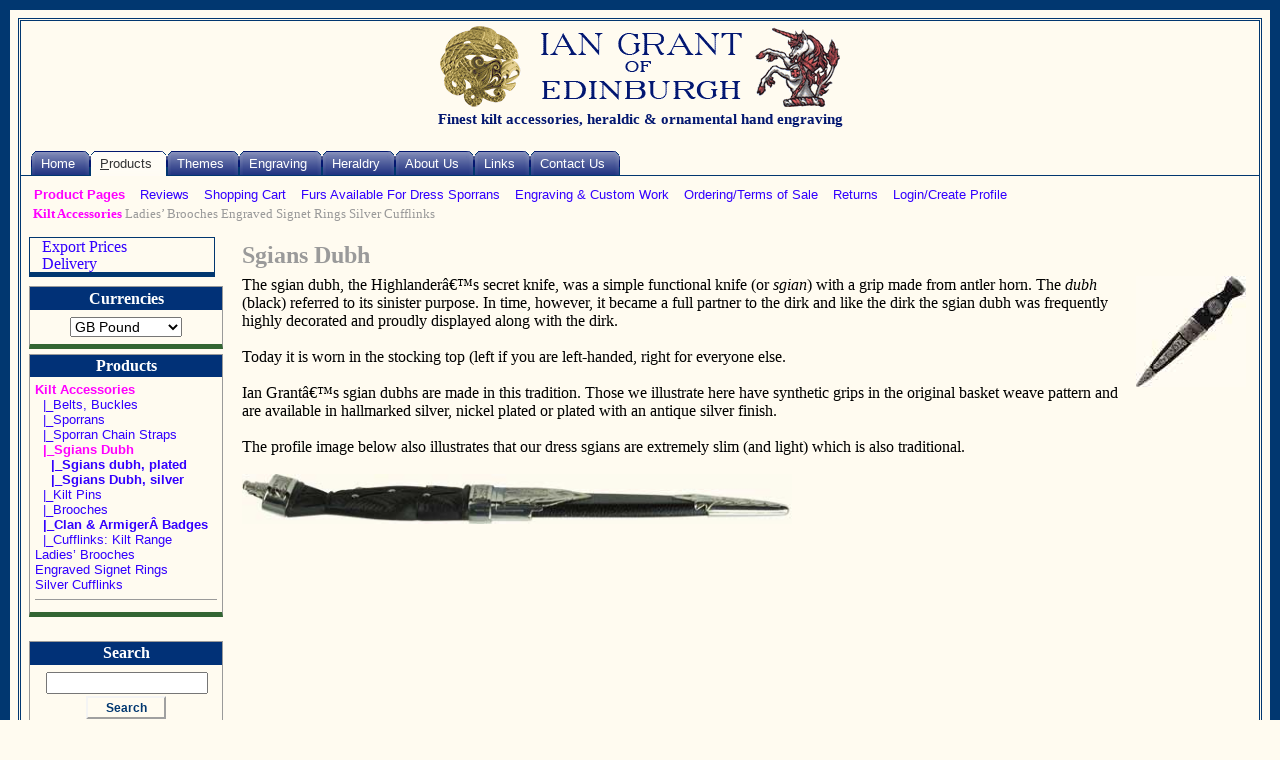

--- FILE ---
content_type: text/html; charset=iso-8859-1
request_url: https://www.iangrantofedinburgh.com/index.php?main_page=index&cPath=106_71
body_size: 5883
content:
<!DOCTYPE html PUBLIC "-//W3C//DTD XHTML 1.0 Transitional//EN" "http://www.w3.org/TR/xhtml1/DTD/xhtml1-transitional.dtd">
<html xmlns="http://www.w3.org/1999/xhtml" dir="ltr" lang="en">
<head>
<title>Sgian Dubhs made in Scotland by Ian Grant of Edinburgh</title>
<meta http-equiv="Content-Type" content="text/html; charset=iso-8859-1" />

<meta name="robots" content="index,follow" />

<meta name="keywords" content="sgians sgian dubhs hallmarked sterling silver Celtic knot thistle masonic us arms" />
<meta name="description" content="Sterling silver and plated sgians dubh (or sgian dubhs) made in Scotland by Ian Grant of Edinburgh with Celtic knot, zoomorphic acanthus leaf  and thistle designs.  Additional motifs include masonic, Saltire, St Andrew and US Arms." />

<meta http-equiv="imagetoolbar" content="no" />
<meta name="author" content="The Zen Cart&trade; Team and others" />
<script type="text/javascript" src="includes/templates/custom/js/varcode.js"> </script>
<meta name="generator" content="shopping cart program by Zen Cart&trade;, http://www.zen-cart.com eCommerce" />

<base href="https://www.iangrantofedinburgh.com/" />

<link rel="stylesheet" type="text/css" href="includes/templates/custom/css/stylesheet.css" />
<link rel="stylesheet" type="text/css" href="includes/templates/custom/css/stylesheet_css_buttons.css" />
<link rel="stylesheet" type="text/css" media="print" href="includes/templates/custom/css/print_stylesheet.css" />
<script>
if (typeof zcJS == "undefined" || !zcJS) {
  window.zcJS = { name: 'zcJS', version: '0.1.0.0' };
};

zcJS.ajax = function (options) {
  options.url = options.url.replace("&amp;", "&");
  var deferred = $.Deferred(function (d) {
      var securityToken = 'dc785af47c647ca74c199e41e6ba201d';
      var defaults = {
          cache: false,
          type: 'POST',
          traditional: true,
          dataType: 'json',
          timeout: 5000,
          data: $.extend(true,{
            securityToken: securityToken
        }, options.data)
      },
      settings = $.extend(true, {}, defaults, options);

      d.done(settings.success);
      d.fail(settings.error);
      d.done(settings.complete);
      var jqXHRSettings = $.extend(true, {}, settings, {
          success: function (response, textStatus, jqXHR) {
            d.resolve(response, textStatus, jqXHR);
          },
          error: function (jqXHR, textStatus, errorThrown) {
              console.log(jqXHR);
              d.reject(jqXHR, textStatus, errorThrown);
          },
          complete: d.resolve
      });
      $.ajax(jqXHRSettings);
   }).fail(function(jqXHR, textStatus, errorThrown) {
   var response = jqXHR.getResponseHeader('status');
   var responseHtml = jqXHR.responseText;
   var contentType = jqXHR.getResponseHeader("content-type");
   switch (response)
     {
       case '403 Forbidden':
         var jsonResponse = JSON.parse(jqXHR.responseText);
         var errorType = jsonResponse.errorType;
         switch (errorType)
         {
           case 'ADMIN_BLOCK_WARNING':
           break;
           case 'AUTH_ERROR':
           break;
           case 'SECURITY_TOKEN':
           break;

           default:
             alert('An Internal Error of type '+errorType+' was received while processing an ajax call. The action you requested could not be completed.');
         }
       break;
       default:
        if (jqXHR.status === 200 && contentType.toLowerCase().indexOf("text/html") >= 0) {
         document.open();
         document.write(responseHtml);
         document.close();
         } else {
           alert('An unknown response '+response+': :'+contentType+': :'+errorThrown+' was received while processing an ajax call. The action you requested could not be completed.');
         }
     }
   });

  var promise = deferred.promise();
  return promise;
};
zcJS.timer = function (options) {
  var defaults = {
    interval: 10000,
    startEvent: null,
    intervalEvent: null,
    stopEvent: null

},
  settings = $.extend(true, {}, defaults, options);

  var enabled = new Boolean(false);
  var timerId = 0;
  var mySelf;
  this.Start = function()
  {
      this.enabled = new Boolean(true);

      mySelf = this;
      mySelf.settings = settings;
      if (mySelf.enabled)
      {
          mySelf.timerId = setInterval(
          function()
          {
              if (mySelf.settings.intervalEvent)
              {
                mySelf.settings.intervalEvent(mySelf);
              }
          }, mySelf.settings.interval);
          if (mySelf.settings.startEvent)
          {
            mySelf.settings.startEvent(mySelf);
          }
      }
  };
  this.Stop = function()
  {
    mySelf.enabled = new Boolean(false);
    clearInterval(mySelf.timerId);
    if (mySelf.settings.stopEvent)
    {
      mySelf.settings.stopEvent(mySelf);
    }
  };
};
</script>

	<link href="includes/templates/custom/css/default.css" rel="stylesheet" title="Ian Grant default style" type="text/css" media = "screen" />	
	<link href="includes/templates/custom/css/puon-keyon.css" rel="alternate stylesheet" title="Display access keys" type="text/css" media = "screen" />
	<!--[if IE 5]>
		<link href="includes/templates/custom/css/ie5.css" rel="stylesheet" type="text/css" media = "all" />
	<![endif]-->
		<!--[if IE 6]>
		<link href="includes/templates/custom/css/ie6.css" rel="stylesheet" type="text/css" media = "all" />
	<![endif]-->
		<!--[if IE 7]>
		<link href="includes/templates/custom/css/ie7.css" rel="stylesheet" type="text/css" media = "all" />
	<![endif]-->	

</head>

<body id="indexBody">


<div id="mainWrapper">


<!--bof-header logo and navigation display-->
<div id="headerWrapper">
<!--bof-navigation display-->
<div id="navMainWrapper">
<div id="navMain">
    <ul class="back">
    <li><a href="https://www.iangrantofedinburgh.com/"></a></li>
    <li><a href="https://www.iangrantofedinburgh.com/index.php?main_page=login">Log In</a></li>

</ul>
</div><!-- navMain -->
<div id="navMainSearch"></div><!-- navMainSearch -->
</div><!-- navMainWrapper -->
<!--eof-navigation display-->
<!--bof-branding display-->
	
	<div id="logoWrapperP">
		<a  href="index.php" title="link to home page"><img class="no-border" src="images/logo/IGLogo.gif" width="400" height="81" alt="Ian Grant" /></a>
		<div id="taglineP">
		
			Finest kilt accessories, heraldic &amp; ornamental hand engraving
		</div><!-- tagline -->
	</div><!--eo logoWrapper -->
	
<!--eof-branding display-->
	<div id="menu" >
	<a  href="#HL1" accesskey="0" ></a>
	<div id="L1">
		<ul>
		
	

			<li><a href="/" accesskey="o">Home<span class="akey"> [o]</span></a></li>		
			<li id="pz"><a href="index.php?main_page=product_sections" accesskey="p"><em>P</em>roducts<span class="akey"> [p]</span></a></li>
			<li><a  href="https://www.iangrantofedinburgh.com/prin_th_ck.html" accesskey="t">Themes<span class="akey"> [t]</span></a></li>
			<li><a  href="https://www.iangrantofedinburgh.com/engraving.html" accesskey="n">Engraving<span class="akey"> [n]</span></a></li>
			<li><a  href="https://www.iangrantofedinburgh.com/heraldry.html" accesskey="r">Heraldry<span class="akey"> [r]</span></a></li>
			<li><a  href="https://www.iangrantofedinburgh.com/about_us.html" accesskey="o">About Us<span class="akey"> [b]</span></a></li>
			<li><a  href="https://www.iangrantofedinburgh.com/index_lk.html" accesskey="i">Links<span class="akey"> [i]</span></a></li>			
			<li><a  href="https://www.iangrantofedinburgh.com/contact_us.html" accesskey="u">Contact Us<span class="akey"> [u]</span></a></li>
		</ul>
	</div>
		<div id="L2">	
			<a  href="#HL2" accesskey="1" id="HL2"></a>
			<ul>
				<li id="shopping"><a href="index.php?main_page=product_sections" >Product Pages</a></li>
				<li><a href="https://www.iangrantofedinburgh.com/index.php?main_page=reviews" >Reviews</a></li>	
				
				<li><a href="https://www.iangrantofedinburgh.com/index.php?main_page=shopping_cart">Shopping Cart</a></li>
		
				<li id="fursL2"><a href="https://www.iangrantofedinburgh.com/furs.html" >Furs Available For Dress Sporrans</a></li>

				<li><a href="https://www.iangrantofedinburgh.com/cw.html" >Engraving &amp; Custom Work</a></li>
				<li><a href="https://www.iangrantofedinburgh.com/tos.html" >Ordering/Terms of Sale</a></li>
				<li><a href="https://www.iangrantofedinburgh.com/returns.html" >Returns</a></li>
				<li><a href="https://www.iangrantofedinburgh.com/index.php?main_page=login">Login/Create Profile</a></li>
			</ul>
		</div> <!-- end of L2-->
	</div> <!-- end of menu-->
				
<!--eof-header logo and navigation display-->
<!--bof-optional categories tabs navigation display-->

	<div id="navCatTabsWrapper">
		<div id="navCatTabs">
			<ul>
						  <li><a class="category-top" href="https://www.iangrantofedinburgh.com/index.php?main_page=index&amp;cPath=106"><span class="category-subs-selected">Kilt Accessories</span></a> </li>
						  <li><a class="category-top" href="https://www.iangrantofedinburgh.com/index.php?main_page=index&amp;cPath=87">Ladies&rsquo; Brooches</a> </li>
						  <li><a class="category-top" href="https://www.iangrantofedinburgh.com/index.php?main_page=index&amp;cPath=90">Engraved Signet Rings</a> </li>
						  <li><a class="category-top" href="https://www.iangrantofedinburgh.com/index.php?main_page=index&amp;cPath=103">Silver Cufflinks</a> </li>
						</ul>
		</div><!-- navCatTabs -->
	</div><!-- navCatTabsWrapper  -->
<!--eof-optional categories tabs navigation display-->

		<!--bof-header ezpage links-->
			<span style="left:0;">
						</span>
		<!--eof-header ezpage links-->
	</div><!--eo headerWrapper-->
<!-- bof  breadcrumb -->

<!-- eof breadcrumb -->
<table width="100%" border="0" cellspacing="0" cellpadding="0" id="contentMainWrapper">
  <tr>
    

 <td id="navColumnOne" class="columnLeft" style="width: 11.5em">
 
<div id="navColumnOneWrapper" style="width: 12em"><div id="exportPrices">
	<a href="index.php?main_page=page&amp;id=3&amp;chapter=1" onclick="pup('pupped-export');return false;" >&nbsp;&nbsp;&nbsp;Export Prices</a><br />
	<a href="index.php?main_page=page&amp;id=5&amp;chapter=1" onclick="pup('pupped-delivery');return false;" >&nbsp;&nbsp;&nbsp;Delivery</a>
	<div id="pupped-export">
		<a  href="" onclick="closepup('pupped-export');return false;">
		<span class="close-pup" >[Close Window]</span></a>
		<object id="pup-object1" align="top" width="500" height="400"  type="text/html" data="export.htm" ></object>
	</div>	
	<div id="pupped-delivery">	
		<a href="" onclick="closepup('pupped-delivery');return false;" >
		<span class="close-pup" >[Close Window]</span>
		</a>		
		<object id="pup-object2" align="top"  width="650" height="600"  type="text/html" data="delivery.htm" ></object>
	</div><!-- pupped-delivery -->
</div><!-- exportPrices -->

<!--// bof: currencies //-->
<div class="leftBoxContainer" id="currencies" style="width: 12em">
<h3 class="leftBoxHeading" id="currenciesHeading"><label>Currencies</label></h3>
<div id="currenciesContent" class="sideBoxContent centeredContent"><form name="currencies_form" action="https://www.iangrantofedinburgh.com/index.php?main_page=index" method="get"><select name="currency" onchange="this.form.submit();">
  <option value="USD">US Dollar</option>
  <option value="EUR">Euro</option>
  <option value="GBP" selected="selected">GB Pound</option>
  <option value="CAD">Can Dollar</option>
  <option value="AUD">Aus Dollar</option>
  <option value="NZD">NZ Dollar</option>
  <option value="JPY">Japanese Yen</option>
</select>
<input type="hidden" name="main_page" value="index" /><input type="hidden" name="cPath" value="106_71" /></form></div></div>


<!--// eof currencies //-->

<!--// bof: categories //-->
<div class="leftBoxContainer" id="categories" style="width: 12em">
<h3 class="leftBoxHeading" id="categoriesHeading">Products</h3>
<div id="categoriesContent" class="sideBoxContent">
<a class="category-top" href="https://www.iangrantofedinburgh.com/index.php?main_page=index&amp;cPath=106"><span class="category-subs-parent">Kilt Accessories</span><!---&gt;--></a><br />
<a class="category-subs" href="https://www.iangrantofedinburgh.com/index.php?main_page=index&amp;cPath=106_77">&nbsp;&nbsp;|_Belts,&nbsp;Buckles<!---&gt;--></a><br />
<a class="category-subs" href="https://www.iangrantofedinburgh.com/index.php?main_page=index&amp;cPath=106_65">&nbsp;&nbsp;|_Sporrans<!---&gt;--></a><br />
<a class="category-subs" href="https://www.iangrantofedinburgh.com/index.php?main_page=index&amp;cPath=106_70">&nbsp;&nbsp;|_Sporran&nbsp;Chain&nbsp;Straps<!---&gt;--></a><br />
<a class="category-subs" href="https://www.iangrantofedinburgh.com/index.php?main_page=index&amp;cPath=106_71"><span class="category-subs-parent">&nbsp;&nbsp;|_Sgians Dubh</span><!---&gt;--></a><br />
<a class="category-products" href="https://www.iangrantofedinburgh.com/index.php?main_page=index&amp;cPath=106_71_72">&nbsp;&nbsp;&nbsp;&nbsp;|_Sgians&nbsp;dubh,&nbsp;plated</a><br />
<a class="category-products" href="https://www.iangrantofedinburgh.com/index.php?main_page=index&amp;cPath=106_71_73">&nbsp;&nbsp;&nbsp;&nbsp;|_Sgians&nbsp;Dubh,&nbsp;silver</a><br />
<a class="category-subs" href="https://www.iangrantofedinburgh.com/index.php?main_page=index&amp;cPath=106_81">&nbsp;&nbsp;|_Kilt&nbsp;Pins<!---&gt;--></a><br />
<a class="category-subs" href="https://www.iangrantofedinburgh.com/index.php?main_page=index&amp;cPath=106_84">&nbsp;&nbsp;|_Brooches<!---&gt;--></a><br />
<a class="category-products" href="https://www.iangrantofedinburgh.com/index.php?main_page=index&amp;cPath=106_88">&nbsp;&nbsp;|_Clan & ArmigerÂ Badges</a><br />
<a class="category-subs" href="https://www.iangrantofedinburgh.com/index.php?main_page=index&amp;cPath=106_89">&nbsp;&nbsp;|_Cufflinks: Kilt Range<!---&gt;--></a><br />
<a class="category-top" href="https://www.iangrantofedinburgh.com/index.php?main_page=index&amp;cPath=87">Ladies&rsquo; Brooches</a><br />
<a class="category-top" href="https://www.iangrantofedinburgh.com/index.php?main_page=index&amp;cPath=90">Engraved Signet Rings<!---&gt;--></a><br />
<a class="category-top" href="https://www.iangrantofedinburgh.com/index.php?main_page=index&amp;cPath=103">Silver Cufflinks<!---&gt;--></a><br />
<hr id="catBoxDivider" />
</div></div>


<!--// eof categories //-->
<!--// bof: search //-->
<div class="leftBoxContainer" id="search" style="width: 12em">
<h3 class="leftBoxHeading" id="searchHeading"><label>Search</label></h3>
<div id="searchContent" class="sideBoxContent centeredContent"><form name="quick_find" action="https://www.iangrantofedinburgh.com/index.php?main_page=advanced_search_result" method="get"><input type="hidden" name="main_page" value="advanced_search_result" /><input type="hidden" name="search_in_description" value="1" /><input type="text" name="keyword" size="18" maxlength="100" style="width: -18px" /><br /><input class="cssButton submit_button button  button_search" onmouseover="this.className='cssButtonHover  button_search button_searchHover'" onmouseout="this.className='cssButton submit_button button  button_search'" type="submit" value="Search" /><br /><a href="https://www.iangrantofedinburgh.com/index.php?main_page=advanced_search">Advanced Search</a></form></div></div>


<!--// eof search //-->
</div></td>
    <td valign="top">
  

<!-- bof upload alerts -->
<!-- eof upload alerts -->

<div class="centerColumn" id="indexCategories">
<h1 id="indexCategoriesHeading">Sgians Dubh</h1>

<div id="categoryImgListing" class="categoryImg forward"><img src="images/pimages/dsa-ap.jpg" alt="" width="110" height="111" /></div>

<div id="categoryDescription" class="catDescContent">The  sgian dubh, the Highlanderâ€™s secret knife, was a simple functional knife (or <em>sgian</em>) with a grip made from antler horn.  
The <em>dubh</em> (black) referred to its sinister purpose. In time, however, it became a full partner to the dirk 
and like the dirk the sgian dubh was frequently highly decorated and proudly displayed along with the dirk.
<br /><br />
Today it is worn in the stocking top (left if you are left-handed, right for everyone else.
<br /><br />
Ian Grantâ€™s sgian dubhs are made in this tradition.  Those we illustrate here have synthetic grips in the original basket weave pattern and are available in hallmarked silver, nickel plated or plated with an antique silver finish.  
<br /><br />
The profile image below also illustrates that our dress sgians are extremely slim (and light) which is 
also traditional.
<br /><br class="clearBoth"/>
<div id="ie6-sgian-correction">

<img src="images/pimages/medium/sgian-side-horizontal_i.jpg" alt="sgian dubh, side view" width="550" height="50" class="no-border" />
</div></div>
<!-- BOF: Display grid of available sub-categories, if any -->
<!-- EOF: Display grid of available sub-categories -->
</div>

</td>
  
  </tr>
</table>
  


<!--bof-navigation display -->
<div id="navSuppWrapper">
<div id="navSupp">
<ul>
<li><a href="https://www.iangrantofedinburgh.com/"></a></li>
</ul>
</div><!-- navSupp -->
</div><!-- navSuppWrapper -->
<!--eof-navigation display -->



<!--bof-banner #5 display -->
<!--eof-banner #5 display -->
<br /><br />
	<div id="footer">
	
		<div id="copyright">		<span style="color:#031077">index &nbsp;&nbsp;</span>
			<a  href="index_copyright.html"  onclick="pup('copyrighted');return false;" title="Copyright information." >Copyright:</a>&nbsp;Images &amp; text &copy;&nbsp;2006-2015 Douglas Gregor<br /><br />
		</div>
		<div class="noprint">

</span>
		</div>
		<div id="siteinfoLegal" style="position:absolute" class="legalCopyright">
				 Powered by <a href="http://www.zen-cart.com" target="_blank">Zen Cart</a>		</div>	
<!--bof-ip address display -->
<div id="siteinfoIP" >index  13.58.30.179</div>


<!--eof-ip address display -->
	</div>	<!--eo footer -->
	<div id="copyrighted" style="top:-325px;">
		<div class="close-copyright">
			<a  id="close-copyrightpup" href="#close window"  onclick="closepup('copyrighted');return false;" title="Close" >
			[Close Window]</a>
		</div>
		<object id="pup-object" width="750" height="300" type="text/html" data="copyright.htm" align="top"></object>

	</div>		<!--eo copyrighted -->	



</div><!--eo mainWrapper -->
<!--bof- parse time display -->
<!--eof- parse time display -->
<!--bof- banner #6 display -->
<!--eof- banner #6 display -->

</body></html>


--- FILE ---
content_type: text/css
request_url: https://www.iangrantofedinburgh.com/includes/templates/custom/css/stylesheet.css
body_size: 7961
content:
/**
 * Main CSS Stylesheet
 *
 * @package templateSystem
 * @copyright Copyright 2003-2006 Zen Cart Development Team
 * @copyright Portions Copyright 2003 osCommerce
 * @license http://www.zen-cart.com/license/2_0.txt GNU Public License V2.0
 * @version $Id: stylesheet.css 5349 2006-12-22 20:34:40Z birdbrain $
 */
<!---------------------------  IGStyle begin   ----------------------------------------------->

*{	margin:0;padding:0;} 
html{
	color:#000; 
	border: 10px #013770 solid;
	width:98.%;
	}
body {
	background-color:#fffbf0;
	color:#000;
	font-family:Georgia, "Times New Roman", Times, serif;
	
	font-size: 1em;
	border: 3px #013770 double;
	
	}
#main-body{
	margin:1em 0 1em 0;
	float: none;
	height: 100%;
	background-color:#fffbf0;
	}
#body-text{
	float: none;
	margin:0 50px 0 50px;
	display: block;
	padding:0 0 1em 0;
	}
#main-body h1{
	clear:left;
	text-align:center;
	line-height:1em;
	padding: .25em 0 .75em 0;
	}
.hdg-smalltext{
	display:block;
	line-height: 1.5em;
	font-size:medium;
	font-style:normal;
	}
.small-text{
	display:block;
	font-size:small;
	font-style:normal;
	}
.small-image-text{
	clear:left;
	display:block;
	font-size:small;
	font-weight: bold;
	}
#body-text h3{
	text-align:left;
	padding:1em 0 0 0;
	font-size:medium;
	}
#inline-image-right{
	display:inline;
	position:relative;
	padding: 1em 0em 1em 1em;
	text-align:center;
	float:right;
	}
#inline-image-left{/*index_about only*/
	display:inline;
	position:relative;
	padding: 1em 0em 1em 1em;
	text-align:center;
	float:left;
	}
#footer {
	clear:both;
	background-color:#031770;
	border: #fffbf0 solid 1px;
	color: #999;
	font-size:.8em;
	font-weight:bold;
	padding: 5px 5px 0 5px;
	height:5em;
	text-align:left;
	float:none;
	font-family: Tahoma,sans-serif;
	}
/*-------------------------------------  Footer copyright message & pup ---------------------*/
/*-------------------------------------       see also  no-border --------------------------*/
#pupped-export .close-pup,
#pupped-delivery .close-pup,
#pupped-cart .close-pup,
#pupped-win1 .close-pup,
#pupped-win2 .close-pup,
#pupped-win3 .close-pup,
#pupped-win4 .close-pup,
#pupped-win5 .close-pup,
#pupped-win6 .close-pup{
	margin:0;
	position:relative;
	width:500px;
	text-align:center;
	background:#fffbf0;
	font-size:11pt;font-weight:bold;
	color:red;
	cursor:pointer;
	display:block;
	}
#pupped-delivery .close-pup{
	width:650px;
	font-size:11pt;font-weight:bold;
	}
#pup-body{
	padding:1em;
	font-size:11pt;
	background-color:#fffbf0;
	}
#copyright{
	float:right;
	}
#copyright a{
	color:white;
	}
#copyright a:hover {
	color:red;
	}
#pupped-cart,#pupped-export,#pupped-delivery,#pupped-win1,#pupped-win2,#pupped-win3,#pupped-win4,#pupped-win5,#pupped-win6{
	display:none;
	position:absolute;
	left:100px; 
	top:40px;
	float:left;
	z-index:500;	
	}

#copyrighted{
	display:none;
	background-color:transparent;
	position:relative;  
	left:0; 
	top:-325px;
	float:right;
	z-index:500;
	}
#copyright-body p{
	padding-bottom:2ex;
	position:relative;
	}
.close-copyright{
	position:relative;
	background-color:#fffbf0;
	text-align:center;
	width:750px;
	line-height:2;
	font-size:11pt;font-weight:bold;
	}
#close-copyrightpup{
	color:red;
	}
#pup-object,#pup-object1,#pup-object2,#pup-object3,#pup-object4,#pup-object5,#pup-object6{
	border: 5px #013770 groove;
	}

/*--------------------------------------Footer end -----------------------------*/
.inset-disc{/*index_access only*/
	list-style-type: disc;
	margin-left: 1.5em;
	}
.bold{
	font-weight:bold;
	}
.red{
	color:red;background-color:#fffbf0;
	}
.green {
	color:green;background-color:#fffbf0;
	}
.bigger{
	font-size:120%;
	}
.ul{
text-decoration:underline;
	}
.eform-label{/*Enquiry form*/
	font-weight: bold;
	font-size:10pt;
	width: 5em;
	float:left;
	}
.eform-tab {/*Enquiry form*/
	margin-left:6em;
	}
.float{
	float:left;
	}
.underscore{
	text-decoration: underline;
	font-style:normal;
	}
.right{
	text-align:right;
	}
.left{
	text-align:left;
	}
.centered{text-align:center;
	}
.float-right{float:right;
	}
span.image-container{
	display:block;
	margin:15px 5px 15px 5px ;
	width:110px;
	vertical-align:top;
	float:left;
	text-align: center;
	}
.no-border{
	border:none;
	z-index:100;
	}
.border-dotted{
	border: 1px dotted;
	}
#main-body a, #product-body a{
	text-decoration:underline;
	}
/*#main-body h2 a,
#main-body h3 a,
#product-body h2 a,
#product-body h3 a{
	text-decoration: none;
	}*/
.nohover a:hover{
	color:inherit;
	}
.inline{
	display: inline;font-size: 100%;
	}
#main-body a span.akey{
	text-decoration: none
	}
/*---------------------- Centre of Home Page ------------------------*/
#center-boxes{
	text-align:center;
	margin:auto;
	width:45em;
	
	}
#four-box-container{
	padding:0;	
	margin-left:auto;
	margin-right:auto;
	
	}




#float-boxL,#float-boxCL,#float-boxCR,#float-boxR {
	position:relative;
	overflow:visible;
	text-align:center;
	float:left;
	height:55ex;
	

	border: 0.25em #031770 groove;
	margin-right:0.15em;
	margin-left:0.15em;
	padding-top:0;
	font-size:.77em;	
	}

.hp-image-box{
	position:relative;
	width:100%;
	padding-top:2px;
	margin-left:auto;
	margin-right:auto;
	font-size:0.9em;
	font-weight:bold;
	text-align:center;
	
	}
#float-boxL{	width:27%;}
#float-boxCL{	width:22%;}
#float-boxCR{	width:18%;}
#float-boxR{	width:24%;} 
.box-heading-url , .box-heading-url h2{
	font-size: 1.3em;
	color:white;
	background-color:#031770;
	text-align:center;
	margin-top:0;
	
	}
#four-box-container .box-heading-url a{
	text-decoration:none;
	color:white;
	background-color:#031770;
	
	}
#four-box-container .box-heading-url a:hover{
	color:red;
	background-color:#fffbf0;
	
	}
.box-text{	
	top:20%;
	font-size:120%;
	text-align:center;
	padding:10px 5px 5px 5px;
	margin-top:100px;
	position:absolute;
	background-color:#fffbf0;
	
	}
.box-text-url{
	text-align:center;
	}
/*-----------------Theme Boxes-------------------------------------*/
.theme-container{
	margin-left: auto;
 	margin-left:0;
	clear:left;
	padding:0 0 5px 0;
	}
.theme-box-container{
	padding:1px;
	float:left;
	height:175px;
	}
.theme-box{
	z-index:10;
	border: 1px #031770 groove;
	padding:3px 0 0 0 ;
	text-align:center;
	float:left;
	width:124px;
	}
.theme-box-text{
	z-index:10;
	background-color:#031770;
	color:#fffbf0;
	clear:left;
	margin:5px 0 0 0;
	text-align:center;
	font-weight:bold;
	height:5ex;
	}
/*------------------------------------------------------------------*/
#homepage-start-text, #homepage-end-text{
	margin:0em 4em 0 4em;
	padding-bottom:1em;
	text-align:left;
	background-color:#fffbf0;
	}
#main-body{
	background-color:#fffbf0;
	}
#product-body{
	margin:3px 70px 1em 40px;
	padding:0 0 1em 0;
	float:left;
	}
body>#product-body{/*hid from IE*/
	height: auto;
	}
.options{
	float:left; 
	width:110px;  
	text-align:center; 
	font-size:small;
	}
.thm24-margin{
	margin-left:25px;
	}
/*----------------------------------Preview graphic---------------------*/
#thm01,#thm02,#thm03,#thm04,#thm05,#thm06,#thm07,#thm08,#thm09,#thm10,#thm11,#thm12,#thm13,#eyeimage,
#thm01d,#thm02d,#thm03d,#thm04d,#thm05d,#thm06d,#thm07d,#thm08d,#thm09d,#thm10d,#thm11d,#thm12d,#thm13d,#eyeimaged{
	display:none;
	position:absolute;
	z-index:500;	
top:0;
left:0;	
	}
#thm01d,#thm02d,#thm03d,#thm04d,#thm05d,#thm06d,#thm07d,#thm08d,#thm09d,#thm10d,#thm11d,#thm12d,#thm13d,#eyeimaged{
position:absolute;
margin-top:0;
margin-left:0;
/*outline:solid 1px;*/
text-align:center;
padding:0 ;
z-index:600;
background: #fffbf0 url("css-images/image-loading.jpg") no-repeat center;

}
.open-pointer{
	border:none;
	cursor: pointer;
	}
#oplists{/*hide option list boxes when displaying large image for IE6 and earlier */
	visibility:visible;
	}
#preview-graphic-text{
	z-index:505;
	margin-left:25px;
	width:9em;
	margin-top:-12px;
	background-color:#fffbf0;
	color:red;
	font-size:12px;
	text-align:left;
	visibility:hidden;
	position:absolute;
	}
/*End preview graphic*/
.close-window{
	font-family:Tahoma, sans-serif;
	color:red;
	text-decoration:none;
	font-size:medium;
	}
.blazon-info,
.product-info{
	display:none;
	}
#body-text a:active .blazon-info,#body-text a:focus .blazon-info,
#indexCategories a:active .product-info,#indexCategories a:focus .product-info,
#indexProductList a:active .product-info,#indexProductList  a:focus .product-info,
#body-text a:active .product-info,
#body-text a:focus .product-info,
#indexBody a:active .product-info,
#indexBody a:focus .product-info,
#productDescription a:active .product-info,
#productDescription a:focus .product-info,
a:active .product-info,
a:focus .product-info
 {
	font-weight:normal;
	display: block;
	padding: 15px;
	text-align:left;
	text-decoration:none;
	position:absolute;  
	height:auto;
	border: 3px dotted navy; 
	background-color: #fff;
	color:navy; font-style:normal;
	z-index:500;
	width:70%;
	margin-top:0;	
	left:58px;
	}
#main-body #body-text .threefifty {
	width:350px;
	}
#main-body #body-text .fivefifty {
	width:550px;
	}
#blazon-section a {
	text-decoration: none;
	} 
.pinfo,.blazon{
	color:#006633;	
	font-style:oblique;
	border-bottom: 1px dashed #006633;
	
	}

#pupinfo a,
#product-body .pupinfo a,
#indexBody .pupinfo a,
#body-text .pupinfo a,
#blazon-section a {
	text-decoration:none;
	}
.no-border a:hover,
#pupinfo a:hover,
.pupinfo a:hover,
#blazon-section a:hover{
	border-bottom: 1px dashed red;
	color:red;
	}
#blazon-section{margin-left:20px}
#blazon-section a:active .blazon-info,
#blazon-section a:focus .blazon-info{
	margin-left:0;
	width:400px;
	}
#product-detail{
	vertical-align:top;
	padding:0;	
	}
#product-body h1{
	text-align:center;
	padding: .25em 0 .75ex 0;
	}
#product-detail  h1{
	text-align:left;
	line-height:0.8;
	padding: 0 0 2ex 0;
	font-size:180%;
	}
#links-list{
	margin:0 0 0 5em;
 	
}
#links-list td, #links-list th{
	text-align:left;
	vertical-align:top;
	padding:0 0 5px 0;
	}
#links-list a {
	text-decoration:none;
}
.no-bullet{
	list-style-type:none
	}
.pdtext{
	float:left; 
	width:60%;
	}
.pdimage{
	float:left; 
	width:40%; 
	text-align:center; 
	} 
<!---------------------------IGStyle end  ----------------------------------------------->
body {}
a img {border: none; }
a:link, #navEZPagesTOC ul li a {
	color: #3300FF;
	text-decoration: none;
	}
	
a:visited {
	color: #3300FF;
	text-decoration: none;
	}
a:hover, #navEZPagesTOC ul li a:hover, #navMain ul li a:hover, #navSupp ul li a:hover, #navCatTabs ul li a:hover {
	color: #FF0000;	
	}
a:active {
	color: #0000FF;
	}
h1 {
	font-size: 1.5em;
	color: #9a9a9a;
	}
h2 {
	font-size: 1.4em;
	}
h3 {
	font-size: 1.3em;
	}
h4, h5, h6, LABEL, h4.optionName, LEGEND, ADDRESS, .sideBoxContent, .larger{
	font-size: 1.1em;
	}
.biggerText {
	font-size: 1.2em;
	}
h1, h2, h3, h4, h5, h6 {
	margin: 0.3em 0;
	}
/*  Might uncomment either or both of these if having problems with IE peekaboo bug:
h1, h2, h3, h4, h5, h6, p {
	position: relative;
	}
*html .centerColumn {
	height: 1%;
	}
*/
CODE {
	font-family: Tahoma, sans-serif;
	font-size: 1em;
	}
FORM, SELECT, INPUT {
	display: inline;
	font-size: 1em;
	margin: 0.1em;
	}
TEXTAREA {
	float: left;
	margin: auto;
	display: block;
	width: 95%;
	}
input:focus, select:focus, textarea:focus {
	background: #E4FEF5;	
	}
FIELDSET {
	padding: 0.5em;
	margin: 0.5em 0em;
	border: 1px solid #cccccc;
	}
LEGEND {
	font-weight: bold;
	padding: 0.3em;
	}
LABEL, h4.optionName {
	line-height: 1.5em;
	padding: 0.2em;
	}
LABEL.checkboxLabel, LABEL.radioButtonLabel {
	margin: 0.5em 0.3em;
	}	
.centerBoxContents, .specialsListBoxContents, .categoryListBoxContents, .centerBoxContentsAlsoPurch, .attribImg  {
	float: left;
	}
LABEL.inputLabel {
	width: 9em;
	float: left;
	}

LABEL.inputLabelPayment {
	width: 14em;
	float: left;
	padding-left: 2.5em;
	}
LABEL.selectLabel, LABEL.switchedLabel, LABEL.uploadsLabel {
	width: 11em;
	float: left;
	}
#checkoutPayment LABEL.radioButtonLabel {
	font-weight: bold;
	}
P, ADDRESS {
	padding: 0.5em;
	}
ADDRESS {
	font-style: normal;
	}
.clearBoth, .clear-both{
	clear: both;
}
.clear-left{
	clear: left;
}
HR {
	height: 1px;
	margin-top: 0.5em;
	border: none;
	border-bottom: 1px solid #9a9a9a;
	}
/*warnings, errors, messages*/
.messageStackWarning, .messageStackError, .messageStackSuccess, .messageStackCaution {
	line-height: normal;
	font-weight:normal;
	font-size:1em;
	/*padding: 0.2em;*/
	background-color:#FFFF00;
	border: 1px solid #9a9a9a;
	}
.messageStackWarning, .messageStackError {
	color: #000;
	}
.messageStackSuccess {
	color: #000;
	background-color:#FFFF00;
	}
.messageStackCaution {
	background-color: #FFFF66;
	color: #000000;
	}
/*wrappers - page or section containers*/
#mainWrapper {
	text-align: left;
	width:100%;
	vertical-align: top;
	}
#headerWrapper, #contentMainWrapper, #Wrapper, #cartBoxListWrapper, #ezPageBoxList, #cartBoxListWrapper ul, #ezPageBoxList ul, #mainWrapper, #popupAdditionalImage, #popupImage {
	margin: 0em;
	padding: 0em;
}
#Wrapper{
	/*--top:10px;
	background-color: transparent;
	height:69px;*/
}
#navColumnOneWrapper, #navColumnTwoWrapper, #mainWrapper {
	margin: auto;
	} 
#navColumnOneWrapper, #navColumnTwoWrapper {
	margin-left: 0.5em;
	margin-right: 0.5em;
	}
#sendSpendWrapper {
	border: 1px solid #cacaca;
	float: right;
	margin: 0em 0em 1em 1em;
	}
.floatingBox,#accountLinksWrapper, #sendSpendWrapper, #checkoutShipto, #checkoutBillto, #navEZPagesTOCWrapper {
	margin: 0;
	width: 47%;
	}
#checkoutBillto,#checkoutShipto{
	font-size:90%;
	font-weight:normal;
	}
#checkoutConfirmDefaultBillingAddress,#checkoutConfirmDefaultShipment,#checkoutConfirmDefaultShippingAddress,
#checkoutConfirmDefaultPayment{
	font-size:1.1em;
}
#checkoutConfirmDefaultHeadingComments,#checkoutConfirmDefaultHeadingCart{
	font-size:1em;
}
#myAccountShipInfo,#myAccountPaymentInfo{
	font-size:80%;
}
#myAccountStatusDate,#myAccountStatus,#myAccountStatusComments,#myAccountOrdersStatus{
	text-align:left;
}
.wrapperAttribsOptions {
	margin: 0;
}
.attribsSelect,.attribsInput{
	font-size:small;
	font-weight:bold;
}
#attrib-1,#attrib-2,#attrib-3,#attrib-4,#attrib-5,#attrib-6,#attrib-7,#attrib-8,#attrib-9,#attrib-10{
	font-size:small;
	font-weight:normal;
	}
/*navigation*/
.navSplitPagesResult {}
.navSplitPagesLinks {}
.navNextPrevCounter {
	margin: 0em;
	font-size: 0.9em;
	}
.navNextPrevList {
	display: inline;
	white-space: nowrap;
	margin: 0;
	padding: 0.5em 0em;
	list-style-type: none;	
	}
#navMainWrapper, #navSuppWrapper {
	margin: 0em;
	background-color: transparent;
/*	padding: 0.5em 0.2em;*/
	font-weight: bold;
	color: #000;
	height: 1%;
	
	}
#navCatTabsWrapper {
	color: #9a9a9a;
}
#navMain ul, #navSupp ul, #navCatTabs ul {
	margin: 0 0 0 12px;
	padding: 0 ;
	list-style-type: none;
	text-align: left;
	font-size:0.8em;
	}
#navMain ul li, #navSupp ul li, #navCatTabs ul li {
	display: inline;
	}
#navMain ul li a, #navSupp ul li a, #navCatTabs ul li a {
	text-decoration: none;
/*	padding: 0em 0.5em;*/
	margin: 0;
	color: #fff;
	white-space: nowrap;
	}
#navMain{
display:none;
}
#navCatTabs ul li a {
	color: #9a9a9a;
	}
#navEZPagesTOCWrapper {
/*	font-weight: bold;
	float: right;
	height: 1%;
	border: 1px solid #9a9a9a;*/
	}
#navEZPagesTOC ul {
	margin: 0;
	padding: 0.5em 0em;
	list-style-type: none;
	line-height: 1.5em;
	}
#navEZPagesTOC ul li {
	white-space: nowrap;
	}
#navEZPagesTOC ul li a {
	padding: 0em 0.5em;
	margin: 0;
	}
#navCategoryIcon, .buttonRow, #indexProductListCatDescription {
	margin: 0.5em;
	}
#navMainSearch {
	float: right;
	}
#navBreadCrumb {
	display:none;
	}

#navColumnOne, #navColumnTwo {
	background-color: transparent;
	}
/*The main content classes*/
#contentColumnMain, #navColumnOne, #navColumnTwo, .centerBoxContents, .specialsListBoxContents, .categoryListBoxContents, .additionalImages, .centerBoxContentsSpecials, .centerBoxContentsAlsoPurch, .centerBoxContentsFeatured, .centerBoxContentsNew, .alert {
	vertical-align: top;
	}
/*.content,*/ #productDescription, .shippingEstimatorWrapper {
	/*font-size: 1.2em;*/
	padding: 0.5em;
	}
.alert {
	color: #FF0000;
	margin-left: 0.5em;
	}
.advisory {}
.important {
	font-weight: bold;
	}
	.normal{font-weight:normal}
.notice {}
.rating{}
.gvBal {
	float: right;
	}
.centerColumn, #bannerOne, #bannerTwo, #bannerThree, #bannerFour, #bannerFive, #bannerSix {
	padding: 0.8em;
	}
#productGeneral{
	margin-left:1em;
}
.smallText, #siteinfoLegal, #siteinfoCredits, #siteinfoStatus, #siteinfoIP {
	font-size: 0.9em;
	}
#siteinfoLegal{
	color:#ccc;
	}
#siteinfoLegal a{
	color:white;
	}
#siteinfoLegal a:hover{
	color:red;
	}
/*Shopping Cart Display*/
#cartAdd {
	float: right;
	text-align: center;
	margin: 5px;
	border: 1px solid #000000;
	padding: 5px;
	}
.tableHeading TH {
	border-bottom: 1px solid #9a9a9a;
	}
.tableHeading, #cartSubTotal {
	background-color: #e9e9e9;
	background-color: #fffbf0;
	 }
#cartSubTotal {
	border-top: 1px solid #cccccc;
	font-weight: bold;
	text-align: right;
	line-height: 2.2em;
	padding-right: 2.5em;
	}
.tableRow, .tableHeading, #cartSubTotal {
	height: 2.2em;
	}
.cartProductDisplay, .cartUnitDisplay, .cartTotalDisplay, .cartRemoveItemDisplay, .cartQuantityUpdate, .cartQuantity, #cartInstructionsDisplay, .cartTotalsDisplay {
	padding:0;
	}
.cartUnitDisplay, .cartTotalDisplay {
	text-align: right;
	padding-right: 0.2em;
	}
#scUpdateQuantity {
	width: 2em;
	}
.cartQuantity {
	width: 4.7em;
	}
.cartNewItem {
	color: #33CC33;
	position: relative;  /*do not remove-fixes stupid IEbug*/
	}
.cartOldItem {
	color: #660099;
	position: relative;  /*do not remove-fixes stupid IEbug*/
	}
.cartBoxTotal {
	text-align: right;
	font-weight: bold;
	}
.cartRemoveItemDisplay {
	width: 3.5em;
	}
.cartAttribsList {
	margin-left: 1em;
	}
	
#mediaManager {
	width: 50%; 
	margin: 0.2em;
	padding: 0.5em;
	background-color: #E4FEf5;
	background-color: #fffbf0;
	border: 1px solid #003D00;
	}
.normalprice, .productSpecialPriceSale {
	text-decoration: line-through;
	}
.productSpecialPrice, .productSalePrice, .productSpecialPriceSale, .productPriceDiscount {
	color: #ff0000;
	}
.orderHistList {
	margin: 1em;
	padding: 0.2em 0em;
	list-style-type: none;
	} 
#cartBoxListWrapper ul, #ezPageBoxList ul {
	list-style-type: none;
	}
#cartBoxListWrapper li, #ezPageBoxList li, .cartBoxTotal {
	margin: 0;
	padding: 0.2em 0em;
	} 
#cartBoxEmpty, #cartBoxVoucherBalance {
	font-weight: bold;
	}
.totalBox {
	width: 5.5em;
	text-align: right;
	padding: 0.2em;
	}
.lineTitle, .amount {
	text-align: right;
	padding: 0.2em;
	}
.amount {
	width: 5.5em;
	}
/*Image Display*/
#productMainImage, #reviewsInfoDefaultProductImage, #productReviewsDefaultProductImage, #reviewWriteMainImage {
	margin: 0em 1em 1em 0em ;
	}
#productMainImage{
	padding-top:15px;
	}
#productName{
	margin-top:-10px;
	}
.categoryIcon {}
#cartImage {
	margin: 0.5em 1em;
	}
/*Attributes*/
.attribImg {
	width: 20%;
	margin: 0.3em 0em;
	}
.attributesComments {}
/*list box contents*/
.centerBoxContents, .specialsListBoxContents, .categoryListBoxContents, .additionalImages, .centerBoxContentsSpecials, .centerBoxContentsAlsoPurch, .centerBoxContentsFeatured, .centerBoxContentsNew {
	margin: 1em 0em;
	}
.additionalImages{
	margin: 5px 0;
	}
.centerBoxWrapper {
	border: 1px solid #9a9a9a;
	height: 1%;
	margin: 1.1em 0;
	}
h2.centerBoxHeading {
	font-size: 1.3em;
	color: #ffffff;
	}
/*sideboxes*/
.columnLeft {}
h3.leftBoxHeading, h3.leftBoxHeading a,
h3.rightBoxHeading, h3.rightBoxHeading a {
	font-size: 1em;
	color: #ffffff;
	background-color:#013177;
	}
#currenciesHeading, #searchHeading, #search-headerHeading {
	font-size: 0.9em;
	color: #ffffff;
	padding:0;
}
.leftBoxHeading, .centerBoxHeading, .rightBoxHeading {
	margin: 0em;
	background-color: #abbbd3;

	padding: 0.1em 0.1em;
	}
.leftBoxContainer, .rightBoxContainer {
	margin: 0em;
	border: 1px solid #9a9a9a;
	border-bottom: 5px solid #336633;
	margin-top: 1.5em;
	}
.sideBoxContent {
	background-color: #ffffff;
	background-color: #fffbf0;
	padding: 0.4em;
	font-size:.9em;
	}
h3.leftBoxHeading a:hover, h3.rightBoxHeading a:hover {
	color: #FFFF33;
	text-decoration: none;
	} 
.rightBoxHeading a:visited, .leftBoxHeading a:visited, .centerBoxHeading a:visited {
	color: #FFFFFF;
	}
.centeredContent, TH, #cartEmptyText, #cartBoxGVButton, #cartBoxEmpty, #cartBoxVoucherBalance, #navEZPageNextPrev, #bannerOne, #bannerTwo, #bannerThree, #bannerFour, #bannerFive, #bannerSix, #siteinfoLegal, #siteinfoCredits, #siteinfoStatus, .center, .cartRemoveItemDisplay, .cartQuantityUpdate, .cartQuantity, .cartTotalsDisplay, #cartBoxGVBalance, .leftBoxHeading, .centerBoxHeading,.rightBoxHeading, .productListing-data, .accountQuantityDisplay, .ratingRow, LABEL#textAreaReviews, #productMainImage, #reviewsInfoDefaultProductImage, #productReviewsDefaultProductImage, #reviewWriteMainImage, .centerBoxContents, .specialsListBoxContents, .categoryListBoxContents, .additionalImages, .centerBoxContentsSpecials, .centerBoxContentsAlsoPurch, .centerBoxContentsFeatured, .centerBoxContentsNew, .gvBal, .attribImg {
	text-align: center;
	}
#siteinfoIP{
color:#013770;
text-align:right;}

#bannerboxHeading {
	background-color: #0000CC;	
}
#upProductsHeading {
	text-align: left;
	}`
#upDateHeading {
	text-align: right;
	}
/*misc*/
.back {
	float: left;
	}
.forward, #shoppingCartDefault #PPECbutton {
	float: right;
	}
.rowOdd {
	background-color: #E8E8E8;
	height: 1.5em;
	vertical-align: top;
	
	}
.rowEven {
	background-color: #F0F0F0;
	height: 1.5em;
	vertical-align: top;
	
	} 
.hiddenField {
	display: none;
	}
.visibleField {
	display: inline;
	}
CAPTION {
	/*display: none;*/
	}
#myAccountGen li, #myAccountNotify li {
	margin: 0;
	} 
.accountTotalDisplay, .accountTaxDisplay {
	width: 20%;
	text-align: right;
	}
.accountQuantityDisplay {
	width: 10%;
	vertical-align: top
	}
TR.tableHeading {
	background-color: #cacaca;
	height: 2em;
	}
.productListing-rowheading {
	background-color: #abbbd3;
	background-image: url(../images/tile_back.gif);
	height: 2em;
	color: #FFFFFF;
	}
#siteMapList {
	width: 90%;
	float: right;
	}
.ratingRow {
	margin: 1em 0em 1.5em 0em;
	}
LABEL#textAreaReviews {
	font-weight: normal;
	margin: 1em 0em;
	font-size:inherit
	}
#popupShippingEstimator, #popupSearchHelp, #popupAdditionalImage, #popupImage, #popupCVVHelp, #popupCouponHelp, #popupAtrribsQuantityPricesHelp, #infoShoppingCart {
	background-color: #fffbf0;
	}
.information {/*padding: 10px 3px; line-height: 150%;*/}
.messageStackWarning{
display:none;
}

/*------------------------------------Logo, Tagline---------------------------------*/	
#logoWrapper,#logoWrapperP{
	margin:5px 0 -2px 0;
	text-align:center;
	}
#logoWrapperP{
	margin:5px 0 2px 0;
 	}
#tagline, #taglineP{
	margin:0 0 0 0;
	font-weight:bold;
	font-size:11pt;
	color:#031770;
	text-align:center;
	line-height:normal;
	}
#taglineP{
	margin:4px 0 -4px 0;
	text-align:center;

	}

#tagline-Home {
padding-top:15px;
	font-size:1.3em;
	font-weight:bold;
	}	
/*-------------------------------------Menu------------------------------*/
#menu{
	z-index: 100;
	margin: 0 ;
	padding:0;
	}
#menu a{
	font-family: Tahoma,sans-serif;
	font-size:0.8em;
	}
#menu ul{
	list-style-type:none;
	}
#L1{
	background:  url("css-images/bg.gif") repeat-x 100% bottom;
	float: left;
	width: 100%;
	}
#L1 em {
	font-style:normal;
	text-decoration:underline;
	}
#L1 ul{
	margin:0;
	padding:25px 10px 0px 10px;
	}
#L1 li{
	background:  url("css-images/left.gif") no-repeat left top;
	float: left;
	width:auto;
	padding-left: 4px;
	}
#L1 a{
	background:  url("css-images/right.gif") no-repeat right top;
	display: block;
	float: left;
	padding:5px 15px 4px 6px;
	color: #fff;
	text-decoration: none;
	}
#L1 a:hover,
#L1 a:focus{
	color: pink;
	background-color:transparent;
	}
#L2{
	background-color:transparent;
	border-bottom: solid 0px #031770;
	margin-left:-27px;
	padding:4px 0 4px 0;
	float:left;
	display:inline;
	width:100%;
}
#L2 ul{
	margin:5px auto auto 14px;
	margin-left:0;
	}
#L2 li{
	float: left;
	padding-right:15px;
	}
span.info {
	display: none;
	}
.info strong{
	color:red;
	}
#L1 span.info em,
span.info em{
	font-style:normal;
	text-decoration:none;
	display:block;
	padding-left:0.5em;
	text-indent: -0.75em;
	}
#menu a:hover span.info,
#menu a:focus span.info, {
	display: none;
	position: absolute;
	width: 15em;
	padding: 10px;
	margin:10px 10px 10px 0em;
	z-index: 100;
	color: #000;
	background: #fff;
	font: 100% serif ;
	text-align: left;
	text-decoration:none;
}
#L1 a:hover span.info,
#L1 a:focus span.info {/*iE*/
	top:140px;
}
#menu>#L1 a:hover span.info,
#menu>#L1 a:focus span.info {
	top:auto;
	top:130px;
}
#L2 a:hover span.info,
#L2 a:focus span.info {/*IE*/
	top:165px;
}
#menu>#L2 a:hover span.info,
#menu>#L2 a:focus span.info {
	top:auto;
	top:150px;
}
a span.akey{
	display: none;
	color:#000;
	font-weight:bold;
	font-size: .8em;
}
/*--------------------Utilities------------------------------------------*/
#navEZPagesTop {
	float:right;
	background-color: inherit;
	font-size: 0.95em;
	font-weight: bold;
	padding: 0.5em;
	margin: 0 0 0 0 ;	
	}
/*-----------------------------------------------------------*/
#search-home{
	float:right;
	padding:0 10px 0 0 ;
}
/*------------Following rules are to identify current page ---------------*/
#thck #L1 #t,#thth #L1 #t,#thza #L1 #t,#thac #L1 #t,#thag #L1 #t,
#images #L1 #a,#copy #L1 #a,#aces #L1 #a,#indx #L1 #i,
#inqc #L1 #a,#inlk #L1 #l,#engr #L1 #e,#enhe #L1 #e,#enrg #L1 #e,#furs #L1 #e,
#enpd #L1 #e,#enmg #L1 #e,#encb #L1 #e,#enhy #L1 #e,#encw #L1 #e,
#hy #L1 #h,#hybs #L1 #h,#hycb #L1 #h,#hyoa #L1 #h,#hyact #L1 #h,#ctwr #L1 #c,
#L1 #heraldry,
#L1 #engraving,
#L1 #themes,
#L1 #links,
#L1 #contactus,
#cfrm #L1 #c,#bhow #L1 #p,#brtn #L1 #p,#ecw #L1 #p, #L1 #pz, #L1 #iz,#L1 #login,
#L1 #inig
{
	background-image:   url("css-images/left_on.gif");
	}
#thck #L1 #t a,#thth #L1 #t a,#thza #L1 #t a,#thac #L1 #t a,
#thag #L1 #t a,#indx #L1 #i a,#inqc #a a,#aces #L1 #a a,
#inlk #L1 #l a,#images #L1 #i a,#copy #L1 #i a,#engr #L1 #e a,#enhe #L1 #e a,
#enrg #L1 #e a,#furs #L1 #e a,#enpd #L1 #e a,#enmg #L1 #e a,#encb #L1 #e a,#enhy #L1 #e a,
#encw #L1 #e a,
#hy #L1 #h a,#hybs #L1 #h a,#hycb #L1 #h a,#hyoa #L1 #h a,#hyact #L1 #h a,
#heraldry a,
#engraving a,
#themes a,
#links a,
#contactus a,
#ctwr #L1 #c a,#cfrm #L1 #c a,#bhow #L1 #p a,#brtn #L1 #p a,#ecw #L1 #p a,#L1 #pz a,
#L1 #iz a,#L1 #login a,
#L1 #inig a
{
	background-image:   url("css-images/right_on.gif");
	padding-bottom: 5px;
	color: #333;
	}

#printhckBody #L2 .thck,#prinththBody #L2 .thth,#printhzaBody #L2 .thza,#printhacBody #L2 .thac,#printhagBody #L2 .thag,
#indx .indxL2,#aces .acesL2,
#indexaboutBody .inigL2,
#indexqcBody .inqcL2,
#page2Body #page2L2 a,
#conditionsBody #conditionsL2 a,
#page4Body #page4L2 a,
#page3Body #imguplL2 a,

#indexBody #shopping a,#productinfoBody #shopping a,
#reviewsBody #reviewsL2 a,#productreviewswriteBody #reviewsL2 a,#productreviewsinfoBody #reviewsL2 a,
#indexlkBody #L2 .links,
#indexlkclansBody #L2 .clanLinks,
#indexlkorBody #L2 .orLinks,
#contactusBody #L2 .contactus,
#page3Body #L2 #imguplL2,
#inlk .inlkL2,#images .imagesL2,#copy .copyL2,
#engravingBody .engrL2,#enheBody .enheL2,#enrgBody .enrgL2,#fursBody .fursL2,#enehbBody .enehbL2,#enpdBody .enpdL2,#enmgBody .enmgL2,
#encbBody .encbL2,#enhyBody .enhyL2,#encwBody .encwL2,#heraldryBody .hyL2,
#hybsBody .hybsL2,
#hyactBody .hyactL2,
#hycbBody .hycbL2,#hyoaBody .hyoaL2,#ctwrBody .ctwrL2,#cfrm .cfrmL2,
#pricelist #plL2,#pricelist #plL2 a,
#shopping .products,#shopping .cartL2,#indexBody .indxL2,#login .loginL2,
#accountBody .myaccount,#loginBody .myaccount,#accountBody logonoff,
#loginBody .logonoff,#accounteditBody .myaccount, 
#accountpasswordBody .myaccount,#addressbookBody .myaccount,
#addressbookprocessBody .myaccount,#productinfoBody .products,
#navCatTabs .category-subs-selected,#categoriesContent .category-subs-parent,
#categoriesContent .category-subs-selected,
#ctimg .ctimgL2{
	color: #FF00FF;
	text-decoration:none;
	cursor:default;
	font-weight:bold;
	}
#categories a.category-products{
	font-weight:bold;;
	}
.hide{
	display:none;
	}
a {
	outline-style:none;/*hidefocus - suppress the dotted lines in Firefix*/
	}
/*---------------------------------------------------------*/
#EZpos{
	position:absolute;
	float:right;
	margin-top:5px;
	padding-right:10px;
	}
.productListing-heading{
	background-color:#ccc;
	}
#listCell0-0{/*Heading "Product Image" in product listing*/
	padding-left:2px;
	width:8em;
	color:#000;
	}
.listingDescription,.itemTitle{/*Heading and Description of product in product listing*/
	text-align:inherit;
	text-align:left;
	}
.navNextPrevCounter{
	text-align:center;
	}
#categories{
	margin:5px 0 0 0;
}
#categories .sideBoxContent{
	font-weight:normal;
	font-family: Tahoma,sans-serif;
	font-size:0.8em;
	}
#categoryHdg,.productsBoxHdg{
	text-align:center;
	font-weight:bold;
	font-size: 1em;
	color: #ffffff;
	background-color:#013177;
	}
.productsBox{
	text-align:left;
	font-weight:normal;
	font-size: 1em;
	color: blue;
	border:1px solid black;
}	
.centerColumn{
	margin-left:inherit;
	margin-left:0;
	}
#productAdditionalImages{
	top:0;
	}
#attribsOptionsText{
	font-size:medium;
	}
#homePageButtons{
	 width:200px; 
	 margin-left:auto; 
	 margin-right:auto;
 	}
#exportPrices{
	margin-top:15px;
	margin-bottom:-15px;;
	line-height:1.1;
	border:1px  solid #013770;
	border-bottom:5px  solid #013770;
	text-align:left;
	width:11.5em;
	}
ul.inset-no-bullet{
	margin-left:5em;
	padding-left:60px;	
	list-style-type:none;
	}
#inset{
	
	
	left:1em;
}
ul.inset-w-bullet{
	list-style-position:outside;
	left:1em;
	margin-left:1em;
	list-style-type:square;
	}
ul.padding{
	padding-left: 15px;
}
ul.inset1-no-bullet{
	padding-left:10px;	
	list-style-type:none;
	}
ol.inset-ordered{
	margin-left:5em;
	padding-left:5em;	
	list-style-type:decimal;
	}
#productListHeading{
	color:black;
	}
#categoryImgListing{
	padding:0 0 15px 15px;
	position:relative;
	}
#IE6andEarlier{
	display:none;
	}
#addressBookDefault .instructions{
	
	color:red;
}
.black{
	color:black;
}
.white-bg{
	background-color:white;
}
.smaller{
	font-size:smaller;
}
th.imgupload{
text-align:right;
width:8em;
padding-right:10px;
padding-left:5px;
}
.italic{
font-style:italic;
}
.middot{
font-size:18px;
font-weight:bold;
}
.xsmall{
font-size:x-small;
}
.xsmall-top{
font-size:x-small;
vertical-align:top;
}

--- FILE ---
content_type: text/css
request_url: https://www.iangrantofedinburgh.com/includes/templates/custom/css/stylesheet_css_buttons.css
body_size: 804
content:
/**
 * CSS Buttons Stylesheet
 *
 * Thanks to paulm for much of the content of the CSS buttons code
 *
 * @package templateSystem
 * @copyright Copyright 2003-2005 Zen Cart Development Team
 * @copyright Portions Copyright 2003 osCommerce
 * @license http://www.zen-cart.com/license/2_0.txt GNU Public License V2.0
 * @version $Id: stylesheet_css_buttons.css 4567 2006-09-20 01:55:24Z birdbrain $
 */

/* css buttons */
.cssButton, .cssButtonHover {
width : 20em;
background-color: #F4F4F4;
background-color: #fffbf0;
color : #013770;
border: 2px outset #F4F4F4;
font-family: Tahoma, Verdana, Arial, Helvetica, sans-serif;
font-size: 0.8em;
text-align:center;
white-space: nowrap;
text-decoration: none;
font-weight: bold;
padding: 0.3em;
/*border-spacing: 1px;*/
/*margin-left: auto;margin-right: auto;*/
/*display: block;*/
/*vertical-align: top;*/
/*line-height: 130%;*/
cursor: pointer;
}

.cssButtonHover,cssFormButtonHover {
color: #FF0000;
border-style: inset;
text-decoration: none;
}
/* adding the styles below might be needed if the default button width is changed */
/* .button_continue_shopping, .button_shipping_estimator {width: 150px;} */
.small_delete, .button_prev, .button_next, .button_search  {width: 7em;}
.button_sold_out_sm, .button_sold_out, .button_update_cart, .button_checkout, .button_login {width: 10em;}

.button_return_to_product_list, .button_add_selected {width: 22em;}
.button_in_cart{width: 19em;}  
.button_submit {width: 18em;}
.button_update_cart {color: red;}
.button_confirm_order{ font-size:.7em;}
.button_update_cartHover {color: #003D00;}
.hpButton{ width:80px;}

.innerbox#headernavcenter .boxtext .button_search {display:inline;}
.button_TellAFriend,.button_write_review{

}
.button_next,.button_prev,.button_return_to_product_list{
background:#fff
}

.cssFormButton, .cssFormButtonHover {
width:55em;
background-color: #fffbf0;
color : #013770;
border: 2px outset #030177;
font-family: Tahoma, Verdana, Arial, Helvetica, sans-serif;
font-size: 0.8em;
text-align:center;
white-space: nowrap;
text-decoration: none;
font-weight: bold;
padding: 0.3em;


}

--- FILE ---
content_type: text/css
request_url: https://www.iangrantofedinburgh.com/includes/templates/custom/css/default.css
body_size: 83
content:
/*body{width:760px;border:0;}*/
/*Popup windows on*/
#utilities a:hover span.info,
#menu a:hover span.info,
#menu a:focus span.info, 
#menu-homepage a:hover span.info,
#menu-homepage a:focus span.info,
#flags a:hover span.info,
#flags a:focus span.info  {
display: block;
}

/*Access keys off*/
/*a{text-decoration: underline;}*/
a span.akey  {display: none}


--- FILE ---
content_type: text/css
request_url: https://www.iangrantofedinburgh.com/includes/templates/custom/css/puon-keyon.css
body_size: 51
content:

/*Popup windows on*/
#utilities a:hover span.info,
#menu a:hover span.info,
#menu a:focus span.info, 
#menu-homepage a:hover span.info,
#menu-homepage a:focus span.info,
#flags a:hover span.info,
#flags a:focus span.info  {
display: block;
}
/*Access keys on*/
/*a{
text-decoration: none;}*/
a span.akey{
display: inline;
}

--- FILE ---
content_type: application/javascript
request_url: https://www.iangrantofedinburgh.com/includes/templates/custom/js/varcode.js
body_size: 1865
content:
var imageControl;
function getImage(id,iName,w,h) {	
	//prevent more than one  image being open at the same time   
	//but let function take its course if an image is clicked twice
	if(imageControl && imageControl!=id){
		closeImage(imageControl);
	}
	imageControl=id;
	document.images[id].src=iName;
	FadeInImage(id,w,h);
}
function FadeInImage(id,w,h) {
	image = document.getElementById(id);
	image.style.display = (image.style.display == "block") ? "none":"block" ;
	div = document.getElementById(id +'d');
	div.style.display = (div.style.display == "block") ? "none":"block" ;
	if (image.style.display == "block"){		
		if(!w){
			var w=image.width;
		}
		if(!h){
			var h=image.height;
		}
		var i=0;
		var bh=browserHeight();
		var bw=browserWidth();
		//get position of top of window after scrolling
		if (navigator.appName == "Microsoft Internet Explorer"){
			var scrolledTo=document.documentElement.scrollTop;
		}else{
			var scrolledTo=window.pageYOffset;
		}
		//image is centered horizontally, and, if page height is less than window height
		//top of image is at top of window, othwerise it is centered vertically in the window
		var W=(bw-w)/2;	
		if (h<bh){
			var T =((bh-h)/2)+scrolledTo;
		}else{ 
			var T=scrolledTo;
		}
		//var n=Math.floor(Math.random()*2);
		scaleIn(T,W,i,w,h);
		setOpacity(image,0);
		fadeIn(id,0);
	}
}
function scaleIn(T,W,i,w,h){
	if (i <= 100) {
		imgWidth=i*w*0.01;
		imgHeight=i*h*0.01;
		var j=W+(w/2*(100-i)/100);				
		var k=T+(h/2*(100-i)/100);
		div.style.marginLeft=j + "px";			
		div.style.marginTop=k+ "px";
		div.style.width=imgWidth + "px";		
		div.style.height=imgHeight + "px";
		image.style.width=imgWidth + "px";		
		image.style.height=imgHeight + "px";
		i++;
		setTimeout("scaleIn("+T+","+W+","+i+","+w+","+h+")",1);	
	}	
}
//My thanks to Richard Rutter: clagnut.com/sandbox/imagefades.php/ for the following two functions.
function fadeIn(objId,opacity) {
	if (document.getElementById) {
		obj = document.getElementById(objId);
		if (opacity <= 100) {
			setOpacity(obj, opacity);
			opacity ++;
			window.setTimeout("fadeIn('"+objId+"',"+opacity+")", 1);
		}
	}
}
function setOpacity(obj, opacity) {
	opacity = (opacity == 100)?99.999:opacity;
	// IE/Win
	obj.style.filter = "alpha(opacity:"+opacity+")";
	// Safari<1.2, Konqueror
	obj.style.KHTMLOpacity = opacity/100;
	// Older Mozilla and Firefox
	obj.style.MozOpacity = opacity/100;
	// Safari 1.2, newer Firefox and Mozilla, CSS3
	obj.style.opacity = opacity/100;
}
function closeImage(id){
	image = document.getElementById(id);
	div = document.getElementById(id +'d');
	image.style.display =  "none";
	div.style.display = "none";
}
function browserWidth() {
  var bw = 0;
  if( typeof( window.innerWidth ) == 'number' ) {
    //Non-IE
    bw = window.innerWidth;
  } else if( document.documentElement && ( document.documentElement.clientWidth) ) {
    //IE 6+ in 'standards compliant mode'
    bw = document.documentElement.clientWidth;
  } else if( document.body && ( document.body.clientWidth ) ) {
    //IE 4 compatible
    bw = document.body.clientWidth;
  }
  return bw;
}
function browserHeight() {
  var bh = 0;
  if( typeof( window.innerHeight) == 'number' ) {
    //Non-IE
    bh = window.innerHeight;
  } else if( document.documentElement && ( document.documentElement.clientHeight) ) {
    //IE 6+ in 'standards compliant mode'
    bh = document.documentElement.clientHeight;
  } else if( document.body && ( document.body.clientHeight ) ) {
    //IE 4 compatible
    bh = document.body.clientHeight;
  }
  return bh;
}

function FullPageSize(){
	if (window.innerHeight && window.scrollMaxY) {// Firefox
		PageSize = window.innerHeight + window.scrollMaxY;
	} else if (document.body.scrollHeight > document.body.offsetHeight){ // all but Explorer Mac
		PageSize = document.body.scrollHeight;
	} else { // works in Explorer 6 Strict, Mozilla (not FF) and Safari
		PageSize = document.body.offsetHeight;
  	}
	return PageSize;
}
function pup(pupped){	
	theframe = document.getElementById(pupped);
	theframe.style.display = (theframe.style.display == "block") ? "none":"block" ;
}
function closepup(pupped){	
	theframe = document.getElementById(pupped);
	theframe.style.display = "none" ;
}
//chose style
function setActiveStyleSheet(title) {
  var i, a, main;
  for(i=0; (a = document.getElementsByTagName("link")[i]); i++) {
    if(a.getAttribute("rel").indexOf("style") != -1 && a.getAttribute("title")) {
      a.disabled = true;
      if(a.getAttribute("title") == title) a.disabled = false;
    }
  }
}

function getActiveStyleSheet() {
  var i, a;
  for(i=0; (a = document.getElementsByTagName("link")[i]); i++) {
    if(a.getAttribute("rel").indexOf("style") != -1 && a.getAttribute("title") && !a.disabled) return a.getAttribute("title");
  }
  return null;
}

function getPreferredStyleSheet() {
  var i, a;
  for(i=0; (a = document.getElementsByTagName("link")[i]); i++) {
    if(a.getAttribute("rel").indexOf("style") != -1
       && a.getAttribute("rel").indexOf("alt") == -1
       && a.getAttribute("title")
       ) return a.getAttribute("title");
  }
  return null;
}

function createCookie(name,value,days) {
  if (days) {
    var date = new Date();
    date.setTime(date.getTime()+(days*24*60*60*1000));
    var expires = "; expires="+date.toGMTString();
  }
  else expires = "";
  document.cookie = name+"="+value+expires+"; path=/";
}

function readCookie(name) {
  var nameEQ = name + "=";
  var ca = document.cookie.split(';');
  for(var i=0;i < ca.length;i++) {
    var c = ca[i];
    while (c.charAt(0)==' ') c = c.substring(1,c.length);
    if (c.indexOf(nameEQ) == 0) return c.substring(nameEQ.length,c.length);
  }
  return null;
}

window.onload = function(e) {
  var cookie = readCookie("style");
  var title = cookie ? cookie : getPreferredStyleSheet();
  setActiveStyleSheet(title);
}

window.onunload = function(e) {
  var title = getActiveStyleSheet();
  createCookie("style", title, 365);
}

var cookie = readCookie("style");
var title = cookie ? cookie : getPreferredStyleSheet();
setActiveStyleSheet(title);

